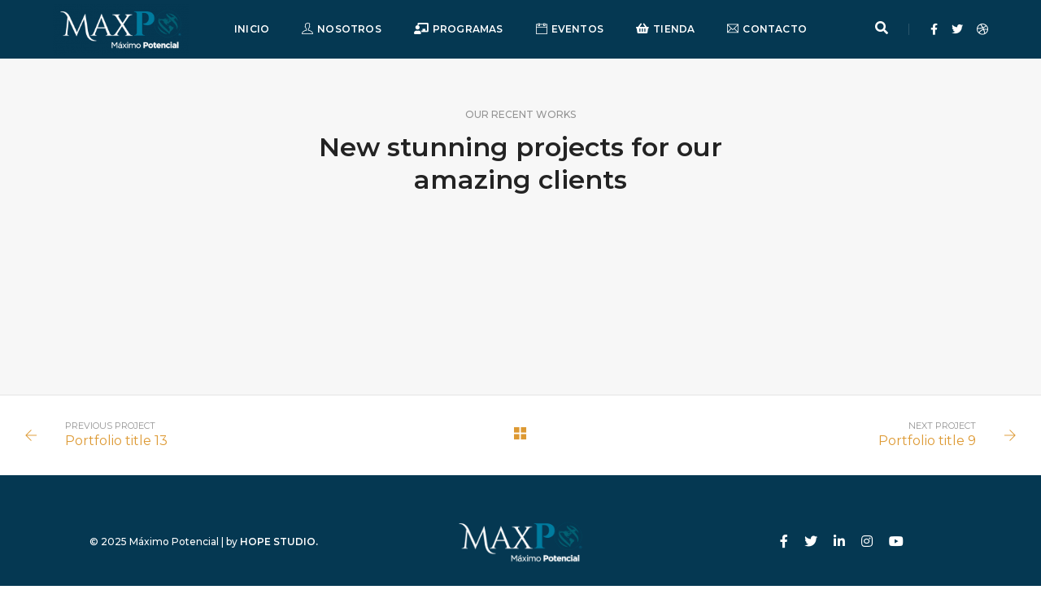

--- FILE ---
content_type: text/html; charset=UTF-8
request_url: https://maximopotencial.org/portfolio/portfolio-title-11/
body_size: 19835
content:
<!DOCTYPE html>
<html lang="es" prefix="og: https://ogp.me/ns#" class="no-js">
<head>
    <!-- keywords -->
	<meta charset="UTF-8">	
    <link rel="profile" href="http://gmpg.org/xfn/11">
	    <!-- viewport -->
	<meta name="viewport" content="width=device-width,initial-scale=1.0" />
	<meta name="theme-color" content="#066ea3"><meta name="msapplication-navbutton-color" content="#066ea3">
<!-- Search Engine Optimization by Rank Math - https://rankmath.com/ -->
<title>Portfolio title 11 - Máximo Potencial</title>
<meta name="robots" content="follow, index, max-snippet:-1, max-video-preview:-1, max-image-preview:large"/>
<link rel="canonical" href="https://maximopotencial.org/portfolio/portfolio-title-11/" />
<meta property="og:locale" content="es_MX" />
<meta property="og:type" content="article" />
<meta property="og:title" content="Portfolio title 11 - Máximo Potencial" />
<meta property="og:url" content="https://maximopotencial.org/portfolio/portfolio-title-11/" />
<meta property="og:site_name" content="Máximo Potencial" />
<meta property="og:image" content="https://maximopotencial.org/wp-content/uploads/2024/04/maximo-potencial.jpg" />
<meta property="og:image:secure_url" content="https://maximopotencial.org/wp-content/uploads/2024/04/maximo-potencial.jpg" />
<meta property="og:image:width" content="1920" />
<meta property="og:image:height" content="1080" />
<meta property="og:image:alt" content="Liderazgo personal, relacional y profesional" />
<meta property="og:image:type" content="image/jpeg" />
<meta name="twitter:card" content="summary_large_image" />
<meta name="twitter:title" content="Portfolio title 11 - Máximo Potencial" />
<meta name="twitter:image" content="https://maximopotencial.org/wp-content/uploads/2024/04/maximo-potencial.jpg" />
<!-- /Rank Math WordPress SEO plugin -->

<link rel='dns-prefetch' href='//challenges.cloudflare.com' />
<link rel='dns-prefetch' href='//cdn.elementor.com' />
<link rel='dns-prefetch' href='//fonts.googleapis.com' />
<link rel="alternate" type="application/rss+xml" title="Máximo Potencial &raquo; Feed" href="https://maximopotencial.org/feed/" />
<link rel="alternate" type="application/rss+xml" title="Máximo Potencial &raquo; RSS de los comentarios" href="https://maximopotencial.org/comments/feed/" />
<link rel="alternate" type="application/rss+xml" title="Máximo Potencial &raquo; Portfolio title 11 RSS de los comentarios" href="https://maximopotencial.org/portfolio/portfolio-title-11/feed/" />
<link rel="alternate" title="oEmbed (JSON)" type="application/json+oembed" href="https://maximopotencial.org/wp-json/oembed/1.0/embed?url=https%3A%2F%2Fmaximopotencial.org%2Fportfolio%2Fportfolio-title-11%2F" />
<link rel="alternate" title="oEmbed (XML)" type="text/xml+oembed" href="https://maximopotencial.org/wp-json/oembed/1.0/embed?url=https%3A%2F%2Fmaximopotencial.org%2Fportfolio%2Fportfolio-title-11%2F&#038;format=xml" />
<style id='wp-img-auto-sizes-contain-inline-css' type='text/css'>
img:is([sizes=auto i],[sizes^="auto," i]){contain-intrinsic-size:3000px 1500px}
/*# sourceURL=wp-img-auto-sizes-contain-inline-css */
</style>
<link rel='stylesheet' id='wpacu-combined-css-head-1' href='https://maximopotencial.org/wp-content/cache/asset-cleanup/css/head-e51d493e4d1eac161a08207f037d7bca538ab185.css' type='text/css' media='all' />
<style  type='text/css'  data-wpacu-inline-css-file='1'>
/*!/wp-content/plugins/wp-event-manager/assets/js/jquery-ui-daterangepicker/jquery.comiseo.daterangepicker.css*//*!
 * Copyright (c) 2014 Tamble, Inc.
 * Licensed under MIT (https://github.com/tamble/jquery-ui-daterangepicker/raw/master/LICENSE.txt)
 */
 .comiseo-daterangepicker-triggerbutton.ui-button{text-align:left;min-width:18em}.comiseo-daterangepicker{position:absolute;padding:5px}.comiseo-daterangepicker-mask{margin:0;padding:0;position:fixed;left:0;top:0;height:100%;width:100%;background-color:#fff;opacity:0;filter:alpha(opacity=0)}.comiseo-daterangepicker-presets,.comiseo-daterangepicker-calendar{display:table-cell;vertical-align:top;height:230px}.comiseo-daterangepicker-right .comiseo-daterangepicker-presets{padding:2px 7px 7px 2px}.comiseo-daterangepicker-left .comiseo-daterangepicker-presets{padding:2px 2px 7px 7px}.ui-menu{white-space:nowrap}.comiseo-daterangepicker .ui-widget-content,.comiseo-daterangepicker .ui-datepicker .ui-state-highlight{border-width:0}.comiseo-daterangepicker>.comiseo-daterangepicker-main.ui-widget-content{border-bottom-width:1px}.comiseo-daterangepicker .ui-datepicker .ui-datepicker-today .ui-state-highlight{border-width:1px}.comiseo-daterangepicker-right .comiseo-daterangepicker-calendar{border-left-width:1px;padding-left:5px}.comiseo-daterangepicker-left .comiseo-daterangepicker-calendar{border-right-width:1px;padding-right:5px}.comiseo-daterangepicker-right .comiseo-daterangepicker-buttonpanel{float:left}.comiseo-daterangepicker-left .comiseo-daterangepicker-buttonpanel{float:right}.comiseo-daterangepicker-buttonpanel>button{margin-top:6px}.comiseo-daterangepicker-right .comiseo-daterangepicker-buttonpanel>button{margin-right:6px}.comiseo-daterangepicker-left .comiseo-daterangepicker-buttonpanel>button{margin-left:6px}.comiseo-daterangepicker-calendar .ui-state-highlight a.ui-state-default{background:#b0c4de;color:#fff}
</style>
<style  type='text/css'  data-wpacu-inline-css-file='1'>
/*!/wp-content/plugins/wp-event-manager/assets/js/jquery-ui-daterangepicker/styles.css*/.ui-widget,.ui-widget *,.ui-widget *:before,.ui-widget *:after{-webkit-box-sizing:content-box;-moz-box-sizing:content-box;box-sizing:content-box}.list-inline iframe{vertical-align:middle}.btn,.list-inline iframe{margin:5px 0}.ui-widget{font-size:14px}button.ui-button{font-size:17px;padding:5px 5px 5px 5px;background:#fff;border:2px solid #ccc;border-radius:5px;color:#555}body button.ui-button:hover,body button.ui-button:active,body button.ui-button:focus{background:#fff;border-radius:5px;color:#555;cursor:pointer}.comiseo-daterangepicker-calendar .ui-state-highlight a.ui-state-default{background:#e5f4ff;color:#000}.comiseo-daterangepicker-calendar{line-height:22px}.comiseo-daterangepicker .ui-state-highlight,.comiseo-daterangepicker .ui-widget-content .ui-state-highlight,.comiseo-daterangepicker .ui-widget-header .ui-state-highlight{background:#fff0;border-color:#fff0}.comiseo-daterangepicker .ui-widget-content .ui-state-default,.comiseo-daterangepicker .ui-widget-content .ui-widget-header{background:var(--wpem-gray-bg-color);border:0;text-align:center}.comiseo-daterangepicker .ui-state-default:hover{background:var(--wpem-gray-border-color)}.comiseo-daterangepicker{box-shadow:0 10px 20px rgb(0 0 0 / 10%)}.comiseo-daterangepicker-presets .ui-menu{padding:0;margin:0;list-style:none}.comiseo-daterangepicker-presets .ui-widget-content .ui-state-active{border:0;font-weight:inherit;background-color:var(--wpem-primary-color)}.comiseo-daterangepicker-presets .ui-menu-item-wrapper{padding:5px;cursor:pointer;line-height:normal}.ui-datepicker-multi .ui-datepicker-group table{border:0}.comiseo-daterangepicker-buttonpanel button{border:1px solid #c5c5c5;padding:5px 10px}.comiseo-daterangepicker-triggerbutton .ui-button-icon{position:absolute;right:.5em;top:50%;margin-top:-8px}.ui-datepicker .ui-datepicker-prev,.ui-datepicker .ui-datepicker-next{border:1px solid #fff0;cursor:pointer}.ui-datepicker .ui-datepicker-prev:hover{left:2px;top:2px;border-color:#ccc}.ui-datepicker .ui-datepicker-next:hover{right:2px;top:2px;border-color:#ccc}.comiseo-daterangepicker .ui-datepicker .ui-datepicker-today .ui-state-highlight{background:var(--wpem-primary-color);color:#fff}@media only screen and (max-device-width:767px){.comiseo-daterangepicker-calendar{overflow:auto;max-width:260px}.comiseo-daterangepicker-presets{display:block;height:auto}}
</style>



<link rel='stylesheet' id='pofo-google-font-css' href='//fonts.googleapis.com/css?family=Montserrat%3A100%2C200%2C300%2C400%2C500%2C600%2C700%2C800%2C900%7CMontserrat%3A100%2C200%2C300%2C400%2C500%2C600%2C700%2C800%2C900&#038;subset=cyrillic%2Ccyrillic-ext%2Cgreek%2Cgreek-ext%2Clatin-ext%2Cvietnamese&#038;display=swap' type='text/css' media='all' />






<style  type='text/css'  data-wpacu-inline-css-file='1'>
/*!
 * Justified Gallery - v3.6.3
 * http://miromannino.github.io/Justified-Gallery/
 * Copyright (c) 2016 Miro Mannino
 * Licensed under the MIT license.
 */
.justified-gallery{width:100%;position:relative;overflow:hidden}.justified-gallery>a,.justified-gallery>div{position:absolute;display:inline-block;overflow:hidden;filter:"alpha(opacity=10)";opacity:.1}.justified-gallery>a>img,.justified-gallery>div>img,.justified-gallery>a>a>img,.justified-gallery>div>a>img{position:absolute;top:50%;left:50%;margin:0;padding:0;border:0;filter:"alpha(opacity=0)";opacity:0}.justified-gallery>a>.caption,.justified-gallery>div>.caption{display:none;position:absolute;bottom:0;padding:5px;background-color:#000;left:0;right:0;margin:0;color:#fff;font-size:12px;font-weight:300;font-family:sans-serif}.justified-gallery>a>.caption.caption-visible,.justified-gallery>div>.caption.caption-visible{display:initial;filter:"alpha(opacity=70)";opacity:.7;-webkit-transition:opacity 500ms ease-in;-moz-transition:opacity 500ms ease-in;-o-transition:opacity 500ms ease-in;transition:opacity 500ms ease-in}.justified-gallery>.entry-visible{filter:"alpha(opacity=100)";opacity:1;background:0 0}.justified-gallery>.entry-visible>img,.justified-gallery>.entry-visible>a>img{filter:"alpha(opacity=100)";opacity:1;-webkit-transition:opacity 500ms ease-in;-moz-transition:opacity 500ms ease-in;-o-transition:opacity 500ms ease-in;transition:opacity 500ms ease-in}.justified-gallery>.jg-filtered{display:none}.justified-gallery>.spinner{position:absolute;bottom:0;margin-left:-24px;padding:10px 0;left:50%;filter:"alpha(opacity=100)";opacity:1;overflow:initial}.justified-gallery>.spinner>span{display:inline-block;filter:"alpha(opacity=0)";opacity:0;width:8px;height:8px;margin:0 4px;background-color:#000;border-radius:6px}
</style>




<style id='wp-emoji-styles-inline-css' type='text/css'>

	img.wp-smiley, img.emoji {
		display: inline !important;
		border: none !important;
		box-shadow: none !important;
		height: 1em !important;
		width: 1em !important;
		margin: 0 0.07em !important;
		vertical-align: -0.1em !important;
		background: none !important;
		padding: 0 !important;
	}
/*# sourceURL=wp-emoji-styles-inline-css */
</style>

<style id='wp-block-library-theme-inline-css' type='text/css'>
.wp-block-audio :where(figcaption){color:#555;font-size:13px;text-align:center}.is-dark-theme .wp-block-audio :where(figcaption){color:#ffffffa6}.wp-block-audio{margin:0 0 1em}.wp-block-code{border:1px solid #ccc;border-radius:4px;font-family:Menlo,Consolas,monaco,monospace;padding:.8em 1em}.wp-block-embed :where(figcaption){color:#555;font-size:13px;text-align:center}.is-dark-theme .wp-block-embed :where(figcaption){color:#ffffffa6}.wp-block-embed{margin:0 0 1em}.blocks-gallery-caption{color:#555;font-size:13px;text-align:center}.is-dark-theme .blocks-gallery-caption{color:#ffffffa6}:root :where(.wp-block-image figcaption){color:#555;font-size:13px;text-align:center}.is-dark-theme :root :where(.wp-block-image figcaption){color:#ffffffa6}.wp-block-image{margin:0 0 1em}.wp-block-pullquote{border-bottom:4px solid;border-top:4px solid;color:currentColor;margin-bottom:1.75em}.wp-block-pullquote :where(cite),.wp-block-pullquote :where(footer),.wp-block-pullquote__citation{color:currentColor;font-size:.8125em;font-style:normal;text-transform:uppercase}.wp-block-quote{border-left:.25em solid;margin:0 0 1.75em;padding-left:1em}.wp-block-quote cite,.wp-block-quote footer{color:currentColor;font-size:.8125em;font-style:normal;position:relative}.wp-block-quote:where(.has-text-align-right){border-left:none;border-right:.25em solid;padding-left:0;padding-right:1em}.wp-block-quote:where(.has-text-align-center){border:none;padding-left:0}.wp-block-quote.is-large,.wp-block-quote.is-style-large,.wp-block-quote:where(.is-style-plain){border:none}.wp-block-search .wp-block-search__label{font-weight:700}.wp-block-search__button{border:1px solid #ccc;padding:.375em .625em}:where(.wp-block-group.has-background){padding:1.25em 2.375em}.wp-block-separator.has-css-opacity{opacity:.4}.wp-block-separator{border:none;border-bottom:2px solid;margin-left:auto;margin-right:auto}.wp-block-separator.has-alpha-channel-opacity{opacity:1}.wp-block-separator:not(.is-style-wide):not(.is-style-dots){width:100px}.wp-block-separator.has-background:not(.is-style-dots){border-bottom:none;height:1px}.wp-block-separator.has-background:not(.is-style-wide):not(.is-style-dots){height:2px}.wp-block-table{margin:0 0 1em}.wp-block-table td,.wp-block-table th{word-break:normal}.wp-block-table :where(figcaption){color:#555;font-size:13px;text-align:center}.is-dark-theme .wp-block-table :where(figcaption){color:#ffffffa6}.wp-block-video :where(figcaption){color:#555;font-size:13px;text-align:center}.is-dark-theme .wp-block-video :where(figcaption){color:#ffffffa6}.wp-block-video{margin:0 0 1em}:root :where(.wp-block-template-part.has-background){margin-bottom:0;margin-top:0;padding:1.25em 2.375em}
/*# sourceURL=/wp-includes/css/dist/block-library/theme.min.css */
</style>
<style id='classic-theme-styles-inline-css' type='text/css'>
/*! This file is auto-generated */
.wp-block-button__link{color:#fff;background-color:#32373c;border-radius:9999px;box-shadow:none;text-decoration:none;padding:calc(.667em + 2px) calc(1.333em + 2px);font-size:1.125em}.wp-block-file__button{background:#32373c;color:#fff;text-decoration:none}
/*# sourceURL=/wp-includes/css/classic-themes.min.css */
</style>
<style id='joinchat-button-style-inline-css' type='text/css'>
.wp-block-joinchat-button{border:none!important;text-align:center}.wp-block-joinchat-button figure{display:table;margin:0 auto;padding:0}.wp-block-joinchat-button figcaption{font:normal normal 400 .6em/2em var(--wp--preset--font-family--system-font,sans-serif);margin:0;padding:0}.wp-block-joinchat-button .joinchat-button__qr{background-color:#fff;border:6px solid #25d366;border-radius:30px;box-sizing:content-box;display:block;height:200px;margin:auto;overflow:hidden;padding:10px;width:200px}.wp-block-joinchat-button .joinchat-button__qr canvas,.wp-block-joinchat-button .joinchat-button__qr img{display:block;margin:auto}.wp-block-joinchat-button .joinchat-button__link{align-items:center;background-color:#25d366;border:6px solid #25d366;border-radius:30px;display:inline-flex;flex-flow:row nowrap;justify-content:center;line-height:1.25em;margin:0 auto;text-decoration:none}.wp-block-joinchat-button .joinchat-button__link:before{background:transparent var(--joinchat-ico) no-repeat center;background-size:100%;content:"";display:block;height:1.5em;margin:-.75em .75em -.75em 0;width:1.5em}.wp-block-joinchat-button figure+.joinchat-button__link{margin-top:10px}@media (orientation:landscape)and (min-height:481px),(orientation:portrait)and (min-width:481px){.wp-block-joinchat-button.joinchat-button--qr-only figure+.joinchat-button__link{display:none}}@media (max-width:480px),(orientation:landscape)and (max-height:480px){.wp-block-joinchat-button figure{display:none}}

/*# sourceURL=https://maximopotencial.org/wp-content/plugins/creame-whatsapp-me/gutenberg/build/style-index.css */
</style>
<style id='global-styles-inline-css' type='text/css'>
:root{--wp--preset--aspect-ratio--square: 1;--wp--preset--aspect-ratio--4-3: 4/3;--wp--preset--aspect-ratio--3-4: 3/4;--wp--preset--aspect-ratio--3-2: 3/2;--wp--preset--aspect-ratio--2-3: 2/3;--wp--preset--aspect-ratio--16-9: 16/9;--wp--preset--aspect-ratio--9-16: 9/16;--wp--preset--color--black: #000000;--wp--preset--color--cyan-bluish-gray: #abb8c3;--wp--preset--color--white: #ffffff;--wp--preset--color--pale-pink: #f78da7;--wp--preset--color--vivid-red: #cf2e2e;--wp--preset--color--luminous-vivid-orange: #ff6900;--wp--preset--color--luminous-vivid-amber: #fcb900;--wp--preset--color--light-green-cyan: #7bdcb5;--wp--preset--color--vivid-green-cyan: #00d084;--wp--preset--color--pale-cyan-blue: #8ed1fc;--wp--preset--color--vivid-cyan-blue: #0693e3;--wp--preset--color--vivid-purple: #9b51e0;--wp--preset--color--primary: #6f6f6f;--wp--preset--color--secondary: #ff214f;--wp--preset--color--dark-gray: #232323;--wp--preset--color--light-gray: #f1f1f1;--wp--preset--gradient--vivid-cyan-blue-to-vivid-purple: linear-gradient(135deg,rgb(6,147,227) 0%,rgb(155,81,224) 100%);--wp--preset--gradient--light-green-cyan-to-vivid-green-cyan: linear-gradient(135deg,rgb(122,220,180) 0%,rgb(0,208,130) 100%);--wp--preset--gradient--luminous-vivid-amber-to-luminous-vivid-orange: linear-gradient(135deg,rgb(252,185,0) 0%,rgb(255,105,0) 100%);--wp--preset--gradient--luminous-vivid-orange-to-vivid-red: linear-gradient(135deg,rgb(255,105,0) 0%,rgb(207,46,46) 100%);--wp--preset--gradient--very-light-gray-to-cyan-bluish-gray: linear-gradient(135deg,rgb(238,238,238) 0%,rgb(169,184,195) 100%);--wp--preset--gradient--cool-to-warm-spectrum: linear-gradient(135deg,rgb(74,234,220) 0%,rgb(151,120,209) 20%,rgb(207,42,186) 40%,rgb(238,44,130) 60%,rgb(251,105,98) 80%,rgb(254,248,76) 100%);--wp--preset--gradient--blush-light-purple: linear-gradient(135deg,rgb(255,206,236) 0%,rgb(152,150,240) 100%);--wp--preset--gradient--blush-bordeaux: linear-gradient(135deg,rgb(254,205,165) 0%,rgb(254,45,45) 50%,rgb(107,0,62) 100%);--wp--preset--gradient--luminous-dusk: linear-gradient(135deg,rgb(255,203,112) 0%,rgb(199,81,192) 50%,rgb(65,88,208) 100%);--wp--preset--gradient--pale-ocean: linear-gradient(135deg,rgb(255,245,203) 0%,rgb(182,227,212) 50%,rgb(51,167,181) 100%);--wp--preset--gradient--electric-grass: linear-gradient(135deg,rgb(202,248,128) 0%,rgb(113,206,126) 100%);--wp--preset--gradient--midnight: linear-gradient(135deg,rgb(2,3,129) 0%,rgb(40,116,252) 100%);--wp--preset--font-size--small: 12px;--wp--preset--font-size--medium: 20px;--wp--preset--font-size--large: 18px;--wp--preset--font-size--x-large: 42px;--wp--preset--font-size--normal: 16px;--wp--preset--font-size--huge: 20px;--wp--preset--spacing--20: 0.44rem;--wp--preset--spacing--30: 0.67rem;--wp--preset--spacing--40: 1rem;--wp--preset--spacing--50: 1.5rem;--wp--preset--spacing--60: 2.25rem;--wp--preset--spacing--70: 3.38rem;--wp--preset--spacing--80: 5.06rem;--wp--preset--shadow--natural: 6px 6px 9px rgba(0, 0, 0, 0.2);--wp--preset--shadow--deep: 12px 12px 50px rgba(0, 0, 0, 0.4);--wp--preset--shadow--sharp: 6px 6px 0px rgba(0, 0, 0, 0.2);--wp--preset--shadow--outlined: 6px 6px 0px -3px rgb(255, 255, 255), 6px 6px rgb(0, 0, 0);--wp--preset--shadow--crisp: 6px 6px 0px rgb(0, 0, 0);}:where(.is-layout-flex){gap: 0.5em;}:where(.is-layout-grid){gap: 0.5em;}body .is-layout-flex{display: flex;}.is-layout-flex{flex-wrap: wrap;align-items: center;}.is-layout-flex > :is(*, div){margin: 0;}body .is-layout-grid{display: grid;}.is-layout-grid > :is(*, div){margin: 0;}:where(.wp-block-columns.is-layout-flex){gap: 2em;}:where(.wp-block-columns.is-layout-grid){gap: 2em;}:where(.wp-block-post-template.is-layout-flex){gap: 1.25em;}:where(.wp-block-post-template.is-layout-grid){gap: 1.25em;}.has-black-color{color: var(--wp--preset--color--black) !important;}.has-cyan-bluish-gray-color{color: var(--wp--preset--color--cyan-bluish-gray) !important;}.has-white-color{color: var(--wp--preset--color--white) !important;}.has-pale-pink-color{color: var(--wp--preset--color--pale-pink) !important;}.has-vivid-red-color{color: var(--wp--preset--color--vivid-red) !important;}.has-luminous-vivid-orange-color{color: var(--wp--preset--color--luminous-vivid-orange) !important;}.has-luminous-vivid-amber-color{color: var(--wp--preset--color--luminous-vivid-amber) !important;}.has-light-green-cyan-color{color: var(--wp--preset--color--light-green-cyan) !important;}.has-vivid-green-cyan-color{color: var(--wp--preset--color--vivid-green-cyan) !important;}.has-pale-cyan-blue-color{color: var(--wp--preset--color--pale-cyan-blue) !important;}.has-vivid-cyan-blue-color{color: var(--wp--preset--color--vivid-cyan-blue) !important;}.has-vivid-purple-color{color: var(--wp--preset--color--vivid-purple) !important;}.has-black-background-color{background-color: var(--wp--preset--color--black) !important;}.has-cyan-bluish-gray-background-color{background-color: var(--wp--preset--color--cyan-bluish-gray) !important;}.has-white-background-color{background-color: var(--wp--preset--color--white) !important;}.has-pale-pink-background-color{background-color: var(--wp--preset--color--pale-pink) !important;}.has-vivid-red-background-color{background-color: var(--wp--preset--color--vivid-red) !important;}.has-luminous-vivid-orange-background-color{background-color: var(--wp--preset--color--luminous-vivid-orange) !important;}.has-luminous-vivid-amber-background-color{background-color: var(--wp--preset--color--luminous-vivid-amber) !important;}.has-light-green-cyan-background-color{background-color: var(--wp--preset--color--light-green-cyan) !important;}.has-vivid-green-cyan-background-color{background-color: var(--wp--preset--color--vivid-green-cyan) !important;}.has-pale-cyan-blue-background-color{background-color: var(--wp--preset--color--pale-cyan-blue) !important;}.has-vivid-cyan-blue-background-color{background-color: var(--wp--preset--color--vivid-cyan-blue) !important;}.has-vivid-purple-background-color{background-color: var(--wp--preset--color--vivid-purple) !important;}.has-black-border-color{border-color: var(--wp--preset--color--black) !important;}.has-cyan-bluish-gray-border-color{border-color: var(--wp--preset--color--cyan-bluish-gray) !important;}.has-white-border-color{border-color: var(--wp--preset--color--white) !important;}.has-pale-pink-border-color{border-color: var(--wp--preset--color--pale-pink) !important;}.has-vivid-red-border-color{border-color: var(--wp--preset--color--vivid-red) !important;}.has-luminous-vivid-orange-border-color{border-color: var(--wp--preset--color--luminous-vivid-orange) !important;}.has-luminous-vivid-amber-border-color{border-color: var(--wp--preset--color--luminous-vivid-amber) !important;}.has-light-green-cyan-border-color{border-color: var(--wp--preset--color--light-green-cyan) !important;}.has-vivid-green-cyan-border-color{border-color: var(--wp--preset--color--vivid-green-cyan) !important;}.has-pale-cyan-blue-border-color{border-color: var(--wp--preset--color--pale-cyan-blue) !important;}.has-vivid-cyan-blue-border-color{border-color: var(--wp--preset--color--vivid-cyan-blue) !important;}.has-vivid-purple-border-color{border-color: var(--wp--preset--color--vivid-purple) !important;}.has-vivid-cyan-blue-to-vivid-purple-gradient-background{background: var(--wp--preset--gradient--vivid-cyan-blue-to-vivid-purple) !important;}.has-light-green-cyan-to-vivid-green-cyan-gradient-background{background: var(--wp--preset--gradient--light-green-cyan-to-vivid-green-cyan) !important;}.has-luminous-vivid-amber-to-luminous-vivid-orange-gradient-background{background: var(--wp--preset--gradient--luminous-vivid-amber-to-luminous-vivid-orange) !important;}.has-luminous-vivid-orange-to-vivid-red-gradient-background{background: var(--wp--preset--gradient--luminous-vivid-orange-to-vivid-red) !important;}.has-very-light-gray-to-cyan-bluish-gray-gradient-background{background: var(--wp--preset--gradient--very-light-gray-to-cyan-bluish-gray) !important;}.has-cool-to-warm-spectrum-gradient-background{background: var(--wp--preset--gradient--cool-to-warm-spectrum) !important;}.has-blush-light-purple-gradient-background{background: var(--wp--preset--gradient--blush-light-purple) !important;}.has-blush-bordeaux-gradient-background{background: var(--wp--preset--gradient--blush-bordeaux) !important;}.has-luminous-dusk-gradient-background{background: var(--wp--preset--gradient--luminous-dusk) !important;}.has-pale-ocean-gradient-background{background: var(--wp--preset--gradient--pale-ocean) !important;}.has-electric-grass-gradient-background{background: var(--wp--preset--gradient--electric-grass) !important;}.has-midnight-gradient-background{background: var(--wp--preset--gradient--midnight) !important;}.has-small-font-size{font-size: var(--wp--preset--font-size--small) !important;}.has-medium-font-size{font-size: var(--wp--preset--font-size--medium) !important;}.has-large-font-size{font-size: var(--wp--preset--font-size--large) !important;}.has-x-large-font-size{font-size: var(--wp--preset--font-size--x-large) !important;}
:where(.wp-block-post-template.is-layout-flex){gap: 1.25em;}:where(.wp-block-post-template.is-layout-grid){gap: 1.25em;}
:where(.wp-block-term-template.is-layout-flex){gap: 1.25em;}:where(.wp-block-term-template.is-layout-grid){gap: 1.25em;}
:where(.wp-block-columns.is-layout-flex){gap: 2em;}:where(.wp-block-columns.is-layout-grid){gap: 2em;}
:root :where(.wp-block-pullquote){font-size: 1.5em;line-height: 1.6;}
/*# sourceURL=global-styles-inline-css */
</style>
<style  type='text/css'  data-wpacu-inline-css-file='1'>
/*!/wp-content/plugins/contact-form-7/includes/css/styles.css*/.wpcf7 .screen-reader-response{position:absolute;overflow:hidden;clip:rect(1px,1px,1px,1px);clip-path:inset(50%);height:1px;width:1px;margin:-1px;padding:0;border:0;word-wrap:normal!important}.wpcf7 .hidden-fields-container{display:none}.wpcf7 form .wpcf7-response-output{margin:2em .5em 1em;padding:.2em 1em;border:2px solid #00a0d2}.wpcf7 form.init .wpcf7-response-output,.wpcf7 form.resetting .wpcf7-response-output,.wpcf7 form.submitting .wpcf7-response-output{display:none}.wpcf7 form.sent .wpcf7-response-output{border-color:#46b450}.wpcf7 form.failed .wpcf7-response-output,.wpcf7 form.aborted .wpcf7-response-output{border-color:#dc3232}.wpcf7 form.spam .wpcf7-response-output{border-color:#f56e28}.wpcf7 form.invalid .wpcf7-response-output,.wpcf7 form.unaccepted .wpcf7-response-output,.wpcf7 form.payment-required .wpcf7-response-output{border-color:#ffb900}.wpcf7-form-control-wrap{position:relative}.wpcf7-not-valid-tip{color:#dc3232;font-size:1em;font-weight:400;display:block}.use-floating-validation-tip .wpcf7-not-valid-tip{position:relative;top:-2ex;left:1em;z-index:100;border:1px solid #dc3232;background:#fff;padding:.2em .8em;width:24em}.wpcf7-list-item{display:inline-block;margin:0 0 0 1em}.wpcf7-list-item-label::before,.wpcf7-list-item-label::after{content:" "}.wpcf7-spinner{visibility:hidden;display:inline-block;background-color:#23282d;opacity:.75;width:24px;height:24px;border:none;border-radius:100%;padding:0;margin:0 24px;position:relative}form.submitting .wpcf7-spinner{visibility:visible}.wpcf7-spinner::before{content:'';position:absolute;background-color:#fbfbfc;top:4px;left:4px;width:6px;height:6px;border:none;border-radius:100%;transform-origin:8px 8px;animation-name:spin;animation-duration:1000ms;animation-timing-function:linear;animation-iteration-count:infinite}@media (prefers-reduced-motion:reduce){.wpcf7-spinner::before{animation-name:blink;animation-duration:2000ms}}@keyframes spin{from{transform:rotate(0deg)}to{transform:rotate(360deg)}}@keyframes blink{from{opacity:0}50%{opacity:1}to{opacity:0}}.wpcf7 [inert]{opacity:.5}.wpcf7 input[type="file"]{cursor:pointer}.wpcf7 input[type="file"]:disabled{cursor:default}.wpcf7 .wpcf7-submit:disabled{cursor:not-allowed}.wpcf7 input[type="url"],.wpcf7 input[type="email"],.wpcf7 input[type="tel"]{direction:ltr}.wpcf7-reflection>output{display:list-item;list-style:none}.wpcf7-reflection>output[hidden]{display:none}
</style>

<link rel='stylesheet' id='woocommerce-smallscreen-css' href='https://maximopotencial.org/wp-content/plugins/woocommerce/assets/css/woocommerce-smallscreen.css?ver=10.4.3' type='text/css' media='only screen and (max-width: 768px)' />

<style id='woocommerce-inline-inline-css' type='text/css'>
.woocommerce form .form-row .required { visibility: visible; }
/*# sourceURL=woocommerce-inline-inline-css */
</style>
<style  type='text/css'  data-wpacu-inline-css-file='1'>
.ui-timepicker-wrapper{overflow-y:auto;max-height:150px;width:6.5em;background:#fff;border:1px solid #ddd;-webkit-box-shadow:0 5px 10px rgba(0,0,0,.2);-moz-box-shadow:0 5px 10px rgba(0,0,0,.2);box-shadow:0 5px 10px rgba(0,0,0,.2);outline:0;z-index:10052;margin:0}.ui-timepicker-wrapper.ui-timepicker-with-duration{width:13em}.ui-timepicker-wrapper.ui-timepicker-with-duration.ui-timepicker-step-30,.ui-timepicker-wrapper.ui-timepicker-with-duration.ui-timepicker-step-60{width:11em}.ui-timepicker-list{margin:0;padding:0;list-style:none}.ui-timepicker-duration{margin-left:5px;color:#888}.ui-timepicker-list:hover .ui-timepicker-duration{color:#888}.ui-timepicker-list li{padding:3px 0 3px 5px;cursor:pointer;white-space:nowrap;color:#000;list-style:none;margin:0}.ui-timepicker-list:hover .ui-timepicker-selected{background:#fff;color:#000}li.ui-timepicker-selected,.ui-timepicker-list li:hover,.ui-timepicker-list .ui-timepicker-selected:hover{background:#1980EC;color:#fff}li.ui-timepicker-selected .ui-timepicker-duration,.ui-timepicker-list li:hover .ui-timepicker-duration{color:#ccc}.ui-timepicker-list li.ui-timepicker-disabled,.ui-timepicker-list li.ui-timepicker-disabled:hover,.ui-timepicker-list li.ui-timepicker-selected.ui-timepicker-disabled{color:#888;cursor:default}.ui-timepicker-list li.ui-timepicker-disabled:hover,.ui-timepicker-list li.ui-timepicker-selected.ui-timepicker-disabled{background:#f2f2f2}
</style>
<style  type='text/css'  data-wpacu-inline-css-file='1'>
.popup-template .modal{opacity:0;transition:all .25s ease}.popup-template .modal.is-open{opacity:1;transition:all .25s ease}

</style>

<style  type='text/css'  data-wpacu-inline-css-file='1'>
/*!/wp-content/plugins/pojo-accessibility/assets/build/skip-link.css*/.ea11y-skip-to-content-link{clip:rect(1px,1px,1px,1px);align-items:center;background-color:#fff;border:1px solid #2563eb;border-radius:12px;clip-path:inset(50%);color:#0c0d0e;display:flex;gap:8px;height:1px;margin:-1px;overflow:hidden;padding:0;pointer-events:none;position:fixed;text-decoration:none;width:1px;word-wrap:normal!important}.ea11y-skip-to-content-link:focus{clip:auto!important;clip-path:none;height:auto;left:30px;padding:16px 24px;pointer-events:auto;top:30px;width:auto;z-index:100000}.ea11y-skip-to-content-link:focus+.ea11y-skip-to-content-backdrop{background-color:rgb(0 0 0 / .5);bottom:0;left:0;position:fixed;right:0;top:0;z-index:9999}
</style>





<script type="text/javascript" id="wc-add-to-cart-js-extra">
/* <![CDATA[ */
var wc_add_to_cart_params = {"ajax_url":"/wp-admin/admin-ajax.php","wc_ajax_url":"/?wc-ajax=%%endpoint%%","i18n_view_cart":"Ver carrito","cart_url":"https://maximopotencial.org/carrito/","is_cart":"","cart_redirect_after_add":"yes"};
//# sourceURL=wc-add-to-cart-js-extra
/* ]]> */
</script>
<script type="text/javascript" id="woocommerce-js-extra">
/* <![CDATA[ */
var woocommerce_params = {"ajax_url":"/wp-admin/admin-ajax.php","wc_ajax_url":"/?wc-ajax=%%endpoint%%","i18n_password_show":"Show password","i18n_password_hide":"Hide password"};
//# sourceURL=woocommerce-js-extra
/* ]]> */
</script>
<script defer='defer' type='text/javascript' id='wpacu-combined-js-head-group-2' src='https://maximopotencial.org/wp-content/cache/asset-cleanup/js/head-f63d72515230283ead824f9542bab15a392b9af2.js'></script><script type='text/javascript' id='wpacu-combined-js-head-group-1' src='https://maximopotencial.org/wp-content/cache/asset-cleanup/js/head-cf8ceb60c98b0b599d85b3181a40aa05ea67efc6.js'></script><link rel="https://api.w.org/" href="https://maximopotencial.org/wp-json/" /><link rel="alternate" title="JSON" type="application/json" href="https://maximopotencial.org/wp-json/wp/v2/portfolio/4942" /><link rel="EditURI" type="application/rsd+xml" title="RSD" href="https://maximopotencial.org/xmlrpc.php?rsd" />

<link rel='shortlink' href='https://maximopotencial.org/?p=4942' />
	<noscript><style>.woocommerce-product-gallery{ opacity: 1 !important; }</style></noscript>
	<meta name="generator" content="Elementor 3.33.4; features: additional_custom_breakpoints; settings: css_print_method-external, google_font-enabled, font_display-auto">
			<style>
				.e-con.e-parent:nth-of-type(n+4):not(.e-lazyloaded):not(.e-no-lazyload),
				.e-con.e-parent:nth-of-type(n+4):not(.e-lazyloaded):not(.e-no-lazyload) * {
					background-image: none !important;
				}
				@media screen and (max-height: 1024px) {
					.e-con.e-parent:nth-of-type(n+3):not(.e-lazyloaded):not(.e-no-lazyload),
					.e-con.e-parent:nth-of-type(n+3):not(.e-lazyloaded):not(.e-no-lazyload) * {
						background-image: none !important;
					}
				}
				@media screen and (max-height: 640px) {
					.e-con.e-parent:nth-of-type(n+2):not(.e-lazyloaded):not(.e-no-lazyload),
					.e-con.e-parent:nth-of-type(n+2):not(.e-lazyloaded):not(.e-no-lazyload) * {
						background-image: none !important;
					}
				}
			</style>
			<meta name="generator" content="Powered by WPBakery Page Builder - drag and drop page builder for WordPress."/>
<meta name="generator" content="Powered by Slider Revolution 6.5.24 - responsive, Mobile-Friendly Slider Plugin for WordPress with comfortable drag and drop interface." />
<link rel="icon" href="https://maximopotencial.org/wp-content/uploads/2021/02/cropped-icon-circle-800-32x32.png" sizes="32x32" />
<link rel="icon" href="https://maximopotencial.org/wp-content/uploads/2021/02/cropped-icon-circle-800-192x192.png" sizes="192x192" />
<link rel="apple-touch-icon" href="https://maximopotencial.org/wp-content/uploads/2021/02/cropped-icon-circle-800-180x180.png" />
<meta name="msapplication-TileImage" content="https://maximopotencial.org/wp-content/uploads/2021/02/cropped-icon-circle-800-270x270.png" />
<script>function setREVStartSize(e){
			//window.requestAnimationFrame(function() {
				window.RSIW = window.RSIW===undefined ? window.innerWidth : window.RSIW;
				window.RSIH = window.RSIH===undefined ? window.innerHeight : window.RSIH;
				try {
					var pw = document.getElementById(e.c).parentNode.offsetWidth,
						newh;
					pw = pw===0 || isNaN(pw) || (e.l=="fullwidth" || e.layout=="fullwidth") ? window.RSIW : pw;
					e.tabw = e.tabw===undefined ? 0 : parseInt(e.tabw);
					e.thumbw = e.thumbw===undefined ? 0 : parseInt(e.thumbw);
					e.tabh = e.tabh===undefined ? 0 : parseInt(e.tabh);
					e.thumbh = e.thumbh===undefined ? 0 : parseInt(e.thumbh);
					e.tabhide = e.tabhide===undefined ? 0 : parseInt(e.tabhide);
					e.thumbhide = e.thumbhide===undefined ? 0 : parseInt(e.thumbhide);
					e.mh = e.mh===undefined || e.mh=="" || e.mh==="auto" ? 0 : parseInt(e.mh,0);
					if(e.layout==="fullscreen" || e.l==="fullscreen")
						newh = Math.max(e.mh,window.RSIH);
					else{
						e.gw = Array.isArray(e.gw) ? e.gw : [e.gw];
						for (var i in e.rl) if (e.gw[i]===undefined || e.gw[i]===0) e.gw[i] = e.gw[i-1];
						e.gh = e.el===undefined || e.el==="" || (Array.isArray(e.el) && e.el.length==0)? e.gh : e.el;
						e.gh = Array.isArray(e.gh) ? e.gh : [e.gh];
						for (var i in e.rl) if (e.gh[i]===undefined || e.gh[i]===0) e.gh[i] = e.gh[i-1];
											
						var nl = new Array(e.rl.length),
							ix = 0,
							sl;
						e.tabw = e.tabhide>=pw ? 0 : e.tabw;
						e.thumbw = e.thumbhide>=pw ? 0 : e.thumbw;
						e.tabh = e.tabhide>=pw ? 0 : e.tabh;
						e.thumbh = e.thumbhide>=pw ? 0 : e.thumbh;
						for (var i in e.rl) nl[i] = e.rl[i]<window.RSIW ? 0 : e.rl[i];
						sl = nl[0];
						for (var i in nl) if (sl>nl[i] && nl[i]>0) { sl = nl[i]; ix=i;}
						var m = pw>(e.gw[ix]+e.tabw+e.thumbw) ? 1 : (pw-(e.tabw+e.thumbw)) / (e.gw[ix]);
						newh =  (e.gh[ix] * m) + (e.tabh + e.thumbh);
					}
					var el = document.getElementById(e.c);
					if (el!==null && el) el.style.height = newh+"px";
					el = document.getElementById(e.c+"_wrapper");
					if (el!==null && el) {
						el.style.height = newh+"px";
						el.style.display = "block";
					}
				} catch(e){
					console.log("Failure at Presize of Slider:" + e)
				}
			//});
		  };</script>
		<style type="text/css" id="wp-custom-css">
			/*
You can add your own CSS here.

Click the help icon above to learn more.
*/
.footer-logo { max-height: 64px; }

/* Estilo para el submenú de POFO */
.pofo-submenu li a {
    font-size: 18px !important;
    color: #40E0D0 !important; /* Azul turquesa */
    font-weight: bold !important;
}

/* Opcional: Cambiar color al pasar el mouse */
.pofo-submenu li a:hover {
    color: #20B2AA !important; /* Azul turquesa más oscuro */
}		</style>
		<noscript><style> .wpb_animate_when_almost_visible { opacity: 1; }</style></noscript></head>
<body class="wp-singular portfolio-template-default single single-portfolio postid-4942 single-format-link wp-theme-pofo theme-pofo woocommerce-no-js ally-default pofo wpb-js-composer js-comp-ver-6.9.0 vc_responsive elementor-default elementor-kit-22854">

    		<script>
			const onSkipLinkClick = () => {
				const htmlElement = document.querySelector('html');

				htmlElement.style['scroll-behavior'] = 'smooth';

				setTimeout( () => htmlElement.style['scroll-behavior'] = null, 1000 );
			}
			document.addEventListener("DOMContentLoaded", () => {
				if (!document.querySelector('#content')) {
					document.querySelector('.ea11y-skip-to-content-link').remove();
				}
			});
		</script>
		<nav aria-label="Skip to content navigation">
			<a class="ea11y-skip-to-content-link"
				href="#content"
				tabindex="1"
				onclick="onSkipLinkClick()"
			>
				Skip to content
				<svg width="24" height="24" viewBox="0 0 24 24" fill="none" role="presentation">
					<path d="M18 6V12C18 12.7956 17.6839 13.5587 17.1213 14.1213C16.5587 14.6839 15.7956 15 15 15H5M5 15L9 11M5 15L9 19"
								stroke="black"
								stroke-width="1.5"
								stroke-linecap="round"
								stroke-linejoin="round"
					/>
				</svg>
			</a>
			<div class="ea11y-skip-to-content-backdrop"></div>
		</nav>

		<!-- header --><header id="masthead" class="site-header header-main-wrapper no-sticky" itemscope="itemscope" itemtype="http://schema.org/WPHeader"><!-- navigation --><nav class="navbar navbar-default bootsnav pofo-standard-menu on no-full header-img nav-box-width navbar-non-sticky-top menu-center"><div class="container-fluid nav-header-container"><div class="row"><div class="col-lg-2 col-md-3 col-xs-5"><a href="https://maximopotencial.org/" title="Máximo Potencial" class="logo-light"><img class="logo" src="https://maximopotencial.org/wp-content/uploads/2024/10/02-logo-maxpo-2024-light-1-e1749494641276.png" alt="Máximo Potencial"><img class="retina-logo" src="https://maximopotencial.org/wp-content/uploads/2024/10/02-logo-maxpo-2024-light-1-e1749494641276.png" alt="Máximo Potencial"></a><a href="https://maximopotencial.org/" title="Máximo Potencial" class="logo-dark"><img class="logo" src="https://maximopotencial.org/wp-content/uploads/2024/10/02-logo-maxpo-2024-light-1-e1749494641276.png" alt="Máximo Potencial"><img class="retina-logo" src="https://maximopotencial.org/wp-content/uploads/2024/10/02-logo-maxpo-2024-light-1-e1749494641276.png" alt="Máximo Potencial"></a></div><div class="col-lg-8 col-md-6 col-xs-2 accordion-menu xs-no-padding-right"><button type="button" class="navbar-toggle responsive-navbar-toggle collapsed pull-right" data-toggle="collapse" data-target="#navbar-collapse-toggle-1"><span class="sr-only">Toggle Navigation</span><span class="icon-bar"></span><span class="icon-bar"></span><span class="icon-bar"></span></button><div class="navbar-collapse collapse" id="navbar-collapse-toggle-1" itemscope="itemscope" itemtype="http://schema.org/SiteNavigationElement"><ul id="accordion" class="nav navbar-nav alt-font text-normal navbar-center" data-in="fadeIn" data-out="fadeOut"><li id="menu-item-23634" class="menu-item menu-item-type-post_type menu-item-object-page menu-item-home menu-item-23634 simple-dropdown simple-dropdown-right"><a href="https://maximopotencial.org/" itemprop="url">Inicio</a></li>
<li id="menu-item-23631" class="menu-item menu-item-type-post_type menu-item-object-page menu-item-has-children menu-item-23631 dropdown megamenu-fw"><a href="https://maximopotencial.org/nosotros/" itemprop="url"><i class="ti-user"></i>Nosotros</a><i class="fas fa-angle-down dropdown-toggle" data-toggle="dropdown"></i><div class="menu-back-div dropdown-menu megamenu-content mega-menu collapse mega-menu-full">
<ul  class="sub-menu equalize sm-equalize-auto">
	<li id="menu-item-26269" class="menu-item menu-item-type-post_type menu-item-object-page menu-item-26269 col-lg-6 col-md-6 col-sm-12 col-xs-12"><a href="https://maximopotencial.org/nuestro-blog/" itemprop="url">Nuestro Blog</a></li>
	<li id="menu-item-23663" class="menu-item menu-item-type-post_type menu-item-object-page menu-item-23663 col-lg-6 col-md-6 col-sm-12 col-xs-12"><a href="https://maximopotencial.org/donar/" itemprop="url">Donar</a></li>
</ul>
</div></li>
<li id="menu-item-23632" class="menu-item menu-item-type-post_type menu-item-object-page menu-item-has-children menu-item-23632 dropdown megamenu-fw"><a href="https://maximopotencial.org/programas/" itemprop="url"><i class="fas fa-chalkboard-teacher"></i>Programas</a><i class="fas fa-angle-down dropdown-toggle" data-toggle="dropdown"></i><div class="menu-back-div dropdown-menu megamenu-content mega-menu collapse mega-menu-full">
<ul  class="sub-menu equalize sm-equalize-auto">
	<li id="menu-item-28238" class="menu-item menu-item-type-custom menu-item-object-custom menu-item-has-children menu-item-28238 col-lg-4 col-md-4 col-sm-12 col-xs-12"><a href="#" itemprop="url"><i class="fas fa-leaf"></i>Crecimiento</a>
	<ul  class="sub-menu">
		<li id="menu-item-28242" class="menu-item menu-item-type-custom menu-item-object-custom menu-item-28242"><a href="https://nas.io/es-mx/maxpo/events?tab=upcoming" itemprop="url">Próxima Master Class</a></li>
		<li id="menu-item-28231" class="menu-item menu-item-type-post_type menu-item-object-page menu-item-28231"><a href="https://maximopotencial.org/landing/certificacion-de-liderazgo-maxpoteam/" itemprop="url">Certificación de Liderazgo</a></li>
	</ul>
</li>
	<li id="menu-item-28239" class="menu-item menu-item-type-custom menu-item-object-custom menu-item-has-children menu-item-28239 col-lg-4 col-md-4 col-sm-12 col-xs-12"><a href="#" itemprop="url"><i class="fas fa-users"></i>Comunidad</a>
	<ul  class="sub-menu">
		<li id="menu-item-28237" class="menu-item menu-item-type-post_type menu-item-object-page menu-item-28237"><a href="https://maximopotencial.org/mujeres-de-influencia/grupos-de-maxpo-3/" itemprop="url">Grupos de Maxpo 3</a></li>
		<li id="menu-item-28241" class="menu-item menu-item-type-custom menu-item-object-custom menu-item-28241"><a href="http://nas.io/maxpo" itemprop="url">Únete a la Comunidad</a></li>
	</ul>
</li>
	<li id="menu-item-28240" class="menu-item menu-item-type-custom menu-item-object-custom menu-item-has-children menu-item-28240 col-lg-4 col-md-4 col-sm-12 col-xs-12"><a href="#" itemprop="url"><i class="fas fa-praying-hands"></i>Intercesión</a>
	<ul  class="sub-menu">
		<li id="menu-item-26039" class="menu-item menu-item-type-post_type menu-item-object-page menu-item-26039"><a href="https://maximopotencial.org/maxima-peticion/" itemprop="url">Máxima Petición</a></li>
		<li id="menu-item-28234" class="menu-item menu-item-type-post_type menu-item-object-page menu-item-28234"><a href="https://maximopotencial.org/peticion-de-oracion/" itemprop="url">Petición de Oración</a></li>
		<li id="menu-item-25531" class="menu-item menu-item-type-post_type menu-item-object-page menu-item-25531"><a href="https://maximopotencial.org/oraciones-apostolicas/" itemprop="url">Oraciones Apostólicas</a></li>
	</ul>
</li>
</ul>
</div></li>
<li id="menu-item-28230" class="menu-item menu-item-type-custom menu-item-object-custom menu-item-has-children menu-item-28230 dropdown megamenu-fw"><a href="#" itemprop="url"><i class="ti-calendar"></i>Eventos</a><i class="fas fa-angle-down dropdown-toggle" data-toggle="dropdown"></i><div class="menu-back-div dropdown-menu megamenu-content mega-menu collapse mega-menu-full">
<ul  class="sub-menu equalize sm-equalize-auto">
	<li id="menu-item-28233" class="menu-item menu-item-type-post_type menu-item-object-page menu-item-28233 col-lg-4 col-md-4 col-sm-12 col-xs-12"><a href="https://maximopotencial.org/e2/" itemprop="url">E2 Excelencia &#038; Expansión</a></li>
	<li id="menu-item-28236" class="menu-item menu-item-type-post_type menu-item-object-page menu-item-28236 col-lg-4 col-md-4 col-sm-12 col-xs-12"><a href="https://maximopotencial.org/mujeres-de-influencia/" itemprop="url">Mujeres de Influencia</a></li>
	<li id="menu-item-28232" class="menu-item menu-item-type-post_type menu-item-object-page menu-item-28232 col-lg-4 col-md-4 col-sm-12 col-xs-12"><a href="https://maximopotencial.org/seminario-de-oracion/" itemprop="url">Seminario de Oración</a></li>
</ul>
</div></li>
<li id="menu-item-25010" class="menu-item menu-item-type-post_type menu-item-object-page menu-item-25010 simple-dropdown simple-dropdown-right"><a href="https://maximopotencial.org/recursos/" itemprop="url"><i class="fas fa-shopping-basket"></i>Tienda</a></li>
<li id="menu-item-23900" class="menu-item menu-item-type-post_type menu-item-object-page menu-item-23900 megamenu-fw"><a href="https://maximopotencial.org/contacto/" itemprop="url"><i class="ti-email"></i>Contacto</a></li>
</ul></div></div><div class="col-lg-2 col-md-3 col-xs-5 sm-width-auto text-right header-right-col"><div class="header-searchbar"><a href="#search-header" class="header-search-form text-white"><i class="fas fa-search search-button"></i></a><!-- search input--><form id="search-header" method="get" action="https://maximopotencial.org/" name="search-header" class="mfp-hide search-form-result"><div class="search-form position-relative"><button type="submit" class="fas fa-search close-search search-button"></button><input name="s" id="search-form-696b47541bdd6" class="search-input" placeholder="Ingresa tu texto..." autocomplete="off" type="text"></div></form></div><div class="header-social-icon xs-display-none"><div class="widget widget_pofo_social_widget" id="pofo_social_widget-7"><div class="widget-title"></div><div class="social-icon-style-8"><ul class="extra-small-icon"><li><a class="facebook-f" href="http://facebook.com" target=""><i class="fab fa-facebook-f"></i></a></li><li><a class="twitter" href="http://twitter.com" target=""><i class="fab fa-twitter"></i></a></li><li><a class="dribbble" href="http://dribbble.com" target=""><i class="fab fa-dribbble"></i></a></li></ul></div></div></div></div></div></div></nav><!-- end navigation --></header><!-- end header --><div id="post-4942" class="pofo-single-portfolio-content-wrap post-4942 portfolio type-portfolio status-publish format-link hentry portfolio-category-branding-portfolio-fullscreen-vertical"><div class="container"><div class="row"><div class="col-md-12 col-sm-12 col-xs-12"><div class="pofo-rich-snippet display-none"><span class="entry-title">Portfolio title 11</span><span class="author vcard"><a class="url fn n" href="https://maximopotencial.org/author/maxpoteam/">Máximo Acosta</a></span><span class="published">agosto 2, 2017</span><time class="updated" datetime="2017-08-02T09:25:48-05:00">agosto 2, 2017</time></div><div class="col-md-12 col-sm-12 col-xs-12 no-padding-lr portfolio-details-text entry-content"></div></div></div></div></div><section class="wow fadeIn bg-light-gray pofo-related-single-portfolio"><div class="container"><div class="row"><div class="col-lg-6 col-md-6 col-sm-6 col-xs-12 center-col margin-eight-bottom text-center"><div class="alt-font text-medium-gray margin-10px-bottom text-small text-uppercase pofo-related-portfolio-title">Our Recent Works</div><h5 class="alt-font text-extra-dark-gray font-weight-600 pofo-related-portfolio-content">New stunning projects for our amazing clients</h5></div></div></div><div class="container-fluid padding-five-lr sm-padding-15px-lr"><div class="row no-margin"><div class="filter-content overflow-hidden"><ul class="portfolio-grid gutter-large hover-option7 work-4col"><li class="grid-sizer"></li><li class="grid-item wow fadeInUp post-4960 portfolio type-portfolio status-publish format-link hentry portfolio-category-branding-portfolio-fullscreen-vertical"><div class="pofo-rich-snippet display-none"><span class="entry-title">Portfolio title 10</span><span class="author vcard"><a class="url fn n" href="https://maximopotencial.org/author/maxpoteam/">Máximo Acosta</a></span><span class="published">agosto 2, 2017</span><time class="updated" datetime="2017-08-02T09:55:36-05:00">agosto 2, 2017</time></div><a href="https://maximopotencial.org/portfolio/portfolio-title-10/"><figure><figcaption><div class="portfolio-hover-main text-center last-paragraph-no-margin"><div class="portfolio-hover-box vertical-align-middle"><div class="portfolio-hover-content position-relative"><span class="portfolio-title text-black line-height-normal alt-font margin-5px-bottom display-block font-weight-600 text-uppercase">Portfolio title 10</span><p class="portfolio-subtitle text-medium-gray text-extra-small no-margin-bottom text-uppercase">BRANDING AND IDENTITY</p></div></div></div></figcaption></figure></a></li><li class="grid-item wow fadeInUp post-4956 portfolio type-portfolio status-publish format-link hentry portfolio-category-branding-portfolio-fullscreen-vertical"><div class="pofo-rich-snippet display-none"><span class="entry-title">Portfolio title 9</span><span class="author vcard"><a class="url fn n" href="https://maximopotencial.org/author/maxpoteam/">Máximo Acosta</a></span><span class="published">agosto 2, 2017</span><time class="updated" datetime="2017-08-02T09:53:15-05:00">agosto 2, 2017</time></div><a href="https://maximopotencial.org/portfolio/portfolio-title-9/"><figure><figcaption><div class="portfolio-hover-main text-center last-paragraph-no-margin"><div class="portfolio-hover-box vertical-align-middle"><div class="portfolio-hover-content position-relative"><span class="portfolio-title text-black line-height-normal alt-font margin-5px-bottom display-block font-weight-600 text-uppercase">Portfolio title 9</span><p class="portfolio-subtitle text-medium-gray text-extra-small no-margin-bottom text-uppercase">BRANDING AND BROCHURE</p></div></div></div></figcaption></figure></a></li></ul></div></div></div></section><!-- start blog navigation bar section --><section class="portfolio-navigation-wrapper wow fadeIn no-padding border-top border-width-1 border-color-medium-gray"><div class="container-fluid"><div class="row"><div class="display-table width-100 padding-30px-lr sm-padding-15px-lr"><div class="width-45 text-left display-table-cell vertical-align-middle"><div class="blog-nav-link blog-nav-link-prev text-extra-dark-gray"><span class="text-medium-gray text-extra-small display-block text-uppercase xs-display-none portfolio-navigation-text">Previous Project</span><a rel="prev" href="https://maximopotencial.org/portfolio/portfolio-title-13/"><i class="ti-arrow-left blog-nav-icon"></i>Portfolio title 13</a></div></div><div class="width-10 text-center display-table-cell vertical-align-middle"><a href="https://maximopotencial.org/portfolio-category/branding-portfolio-fullscreen-vertical/" class="blog-nav-link blog-nav-home"><i class="ti-layout-grid2-alt"></i></a></div><div class="width-45 text-right display-table-cell vertical-align-middle"><div class="blog-nav-link blog-nav-link-next text-extra-dark-gray"><span class="text-medium-gray text-extra-small display-block text-uppercase xs-display-none portfolio-navigation-text">Next Project</span><a rel="next" href="https://maximopotencial.org/portfolio/portfolio-title-9/"><i class="ti-arrow-right blog-nav-icon"></i>Portfolio title 9</a></div></div></div></div></div></section><!-- end blog navigation bar section --><footer id="colophon" class="pofo-footer bg-extra-dark-gray site-footer" itemscope="itemscope" itemtype="http://schema.org/WPFooter"><div class="footer-option1 bg-extra-dark-gray pofo-footer-wrapper padding-50px-tb xs-padding-30px-tb footer-wrapper-style-1"><div class="container"><div class="row equalize xs-equalize-auto"><div class="col-md-4 col-sm-5 col-xs-12 text-center alt-font display-table xs-text-center xs-margin-15px-bottom text-small"><div class="display-table-cell vertical-align-middle footer-wrapper-text">© 2025 Máximo Potencial | by <strong>HOPE STUDIO.</strong></div></div><div class="col-md-4 col-sm-2 col-xs-12 text-center display-table xs-margin-15px-bottom"><div class="display-table-cell vertical-align-middle"><a href="/"><img src="https://maximopotencial.org/wp-content/uploads/2024/10/02-logo-maxpo-2024-light-1.png" class="footer-logo logo-footer" alt="Máximo Potencial"><img src="https://maximopotencial.org/wp-content/uploads/2024/10/02-logo-maxpo-2024-light-1.png" class="footer-logo logo-footer-retina" alt="Máximo Potencial"></a></div></div><div class="col-md-4 col-sm-5 col-xs-12 col-xs-12 text-center display-table xs-text-center text-small"><div class="display-table-cell vertical-align-middle"><span class="alt-font margin-three-right footer-before-text"></span><div class="icon-social-medium display-inline-block footer-social-icon"><a href="https://www.facebook.com/maximopotencialoficial" class="text-link-white" target="_blank"><i class="fab fa-facebook-f"></i></a><a href="https://twitter.com/maximopotencial" class="text-link-white" target="_blank"><i class="fab fa-twitter"></i></a><a href="https://www.linkedin.com/company/maximopotencial" class="text-link-white" target="_blank"><i class="fab fa-linkedin-in"></i></a><a href="https://www.instagram.com/maxpo_oficial/" class="text-link-white" target="_blank"><i class="fab fa-instagram"></i></a><a href="https://www.youtube.com/c/MaximoPotencialOficial" class="text-link-white" target="_blank"><i class="fab fa-youtube"></i></a></div></div></div></div></div></div></footer><a class="scroll-top-arrow sm-display-none" href="javascript:void(0);"><i class="ti-arrow-up"></i></a>
		<script>
			window.RS_MODULES = window.RS_MODULES || {};
			window.RS_MODULES.modules = window.RS_MODULES.modules || {};
			window.RS_MODULES.waiting = window.RS_MODULES.waiting || [];
			window.RS_MODULES.defered = true;
			window.RS_MODULES.moduleWaiting = window.RS_MODULES.moduleWaiting || {};
			window.RS_MODULES.type = 'compiled';
		</script>
		<script type="speculationrules">
{"prefetch":[{"source":"document","where":{"and":[{"href_matches":"/*"},{"not":{"href_matches":["/wp-*.php","/wp-admin/*","/wp-content/uploads/*","/wp-content/*","/wp-content/plugins/*","/wp-content/themes/pofo/*","/*\\?(.+)"]}},{"not":{"selector_matches":"a[rel~=\"nofollow\"]"}},{"not":{"selector_matches":".no-prefetch, .no-prefetch a"}}]},"eagerness":"conservative"}]}
</script>
    <script>var textareaNames=["prayer_messages","wpe_email_req_messages","wpe_email_praise_messages","wpe_email_admin_messages","wpe_terms_and_condition","wpe_email_prayed_messages","wpe_thankyou"];textareaNames.forEach(function(e){var a=document.getElementsByName(e)[0];if(a){var s=a.value.replace(/\\(?=[\\/"'])/g,"");a.value=s}});</script>
			<script>
				const registerAllyAction = () => {
					if ( ! window?.elementorAppConfig?.hasPro || ! window?.elementorFrontend?.utils?.urlActions ) {
						return;
					}

					elementorFrontend.utils.urlActions.addAction( 'allyWidget:open', () => {
						if ( window?.ea11yWidget?.widget?.open ) {
							window.ea11yWidget.widget.open();
						}
					} );
				};

				const waitingLimit = 30;
				let retryCounter = 0;

				const waitForElementorPro = () => {
					return new Promise( ( resolve ) => {
						const intervalId = setInterval( () => {
							if ( retryCounter === waitingLimit ) {
								resolve( null );
							}

							retryCounter++;

							if ( window.elementorFrontend && window?.elementorFrontend?.utils?.urlActions ) {
								clearInterval( intervalId );
								resolve( window.elementorFrontend );
							}
								}, 100 ); // Check every 100 milliseconds for availability of elementorFrontend
					});
				};

				waitForElementorPro().then( () => { registerAllyAction(); });
			</script>
			
<div class="joinchat joinchat--right joinchat--dark-auto joinchat--btn" data-settings='{"telephone":"5215579790351","mobile_only":false,"button_delay":3,"whatsapp_web":false,"qr":false,"message_views":2,"message_delay":10,"message_badge":false,"message_send":"Hola Necesito información acerca de Portfolio title 11 que encontré en https://maximopotencial.org/portfolio/portfolio-title-11/\nMi nombre es:","message_hash":""}' hidden aria-hidden="false">
	<div class="joinchat__button" role="button" tabindex="0" aria-label="¿Necesitas ayuda? Contactar por WhatsApp">
									<div class="joinchat__tooltip" aria-hidden="true"><div>¿Necesitas ayuda?</div></div>
			</div>
			</div>
			<script>
				const lazyloadRunObserver = () => {
					const lazyloadBackgrounds = document.querySelectorAll( `.e-con.e-parent:not(.e-lazyloaded)` );
					const lazyloadBackgroundObserver = new IntersectionObserver( ( entries ) => {
						entries.forEach( ( entry ) => {
							if ( entry.isIntersecting ) {
								let lazyloadBackground = entry.target;
								if( lazyloadBackground ) {
									lazyloadBackground.classList.add( 'e-lazyloaded' );
								}
								lazyloadBackgroundObserver.unobserve( entry.target );
							}
						});
					}, { rootMargin: '200px 0px 200px 0px' } );
					lazyloadBackgrounds.forEach( ( lazyloadBackground ) => {
						lazyloadBackgroundObserver.observe( lazyloadBackground );
					} );
				};
				const events = [
					'DOMContentLoaded',
					'elementor/lazyload/observe',
				];
				events.forEach( ( event ) => {
					document.addEventListener( event, lazyloadRunObserver );
				} );
			</script>
				<script type='text/javascript'>
		(function () {
			var c = document.body.className;
			c = c.replace(/woocommerce-no-js/, 'woocommerce-js');
			document.body.className = c;
		})();
	</script>
	<link rel='stylesheet' id='wpacu-combined-css-body-1' href='https://maximopotencial.org/wp-content/cache/asset-cleanup/css/body-f2cfc69116d5d6a75ce1b8e20fcaa74d76033200.css' type='text/css' media='all' />



<script type="text/javascript" id="wp-event-manager-content-event-listing-js-extra">
/* <![CDATA[ */
var event_manager_content_event_listing = {"i18n_initialText":"Select date range","i18n_applyButtonText":"Apply","i18n_clearButtonText":"Clear","i18n_cancelButtonText":"Cancelar","i18n_today":"Hoy","i18n_tomorrow":"Ma\u00f1ana","i18n_thisWeek":"Esta semana","i18n_nextWeek":"Pr\u00f3xima semana","i18n_thisMonth":"Este mes","i18n_nextMonth":"Pr\u00f3ximo mes","i18n_thisYear":"Este a\u00f1o","i18n_nextYear":"Pr\u00f3ximo mes"};
var event_manager_content_event_listing = {"i18n_datepicker_format":"dd/mm/yy","i18n_initialText":"Select Date Range","i18n_applyButtonText":"Apply","i18n_clearButtonText":"Clear","i18n_cancelButtonText":"Cancelar","i18n_monthNames":["enero","febrero","marzo","abril","mayo","junio","julio","agosto","septiembre","octubre","noviembre","diciembre"],"i18n_dayNames":["domingo","lunes","martes","mi\u00e9rcoles","jueves","viernes","s\u00e1bado"],"i18n_dayNamesMin":["dom","lun","mar","mi\u00e9","jue","vie","s\u00e1b"],"i18n_today":"Hoy","i18n_tomorrow":"Ma\u00f1ana","i18n_thisWeek":"Esta semana","i18n_nextWeek":"Pr\u00f3xima semana","i18n_thisMonth":"Este mes","i18n_nextMonth":"Pr\u00f3ximo mes","i18n_thisYear":"Este a\u00f1o","i18n_nextYear":"Pr\u00f3ximo a\u00f1o"};
//# sourceURL=wp-event-manager-content-event-listing-js-extra
/* ]]> */
</script>
<script type="text/javascript" id="wp-event-manager-ajax-filters-js-extra">
/* <![CDATA[ */
var event_manager_ajax_filters = {"ajax_url":"https://maximopotencial.org/em-ajax/get_listings/","is_rtl":"0","lang":null};
var event_manager_ajax_filters = {"ajax_url":"/em-ajax/%%endpoint%%/","is_rtl":"0","lang":null};
//# sourceURL=wp-event-manager-ajax-filters-js-extra
/* ]]> */
</script>
<script type="text/javascript" id="pofo-main-js-extra">
/* <![CDATA[ */
var pofoMain = {"ajaxurl":"https://maximopotencial.org/wp-admin/admin-ajax.php","theme_url":"https://maximopotencial.org/wp-content/themes/pofo","loading_image":"https://maximopotencial.org/wp-content/themes/pofo/assets/images/spin.gif","menu_breakpoint":"991","mobileAnimation":"","pofo_popup_video_disable":"700","message":"All Post Loaded","site_id":""};
var simpleLikes = {"ajaxurl":"https://maximopotencial.org/wp-admin/admin-ajax.php","like":"Like","unlike":"Unlike"};
//# sourceURL=pofo-main-js-extra
/* ]]> */
</script>
<script type="text/javascript" src="https://maximopotencial.org/wp-includes/js/comment-reply.min.js?ver=0c60873f1b9bc5db48555b2b3898ca56" id="comment-reply-js" async="async" data-wp-strategy="async" fetchpriority="low"></script>
<script type="text/javascript" id="contact-form-7-js-translations">
/* <![CDATA[ */
//# sourceURL=contact-form-7-js-translations
/* ]]> */
</script>
<script async='async' defer='defer' type='text/javascript' id='wpacu-combined-js-body-group-2' src='https://maximopotencial.org/wp-content/cache/asset-cleanup/js/body-0e09ca0054e135f54565799fc1eec2e29de520b7.js'></script><script type="text/javascript" id="wpcf7-redirect-script-js-extra">
/* <![CDATA[ */
var wpcf7r = {"ajax_url":"https://maximopotencial.org/wp-admin/admin-ajax.php"};
//# sourceURL=wpcf7-redirect-script-js-extra
/* ]]> */
</script>
<script type="text/javascript" src="https://challenges.cloudflare.com/turnstile/v0/api.js" id="cloudflare-turnstile-js" data-wp-strategy="async"></script>
<script type="text/javascript" id="cloudflare-turnstile-js-after">
/* <![CDATA[ */
document.addEventListener( 'wpcf7submit', e => turnstile.reset() );
//# sourceURL=cloudflare-turnstile-js-after
/* ]]> */
</script>
<script type="text/javascript" id="ea11y-widget-js-extra">
/* <![CDATA[ */
var ea11yWidget = {"iconSettings":{"style":{"icon":"person","size":"small","color":"#2563eb","cornerRadius":{"radius":32,"unit":"px"}},"position":{"desktop":{"hidden":true,"enableExactPosition":false,"exactPosition":{"horizontal":{"direction":"right","value":10,"unit":"px"},"vertical":{"direction":"bottom","value":10,"unit":"px"}},"position":"bottom-right"},"mobile":{"hidden":true,"enableExactPosition":false,"exactPosition":{"horizontal":{"direction":"right","value":10,"unit":"px"},"vertical":{"direction":"bottom","value":10,"unit":"px"}},"position":"bottom-right"}}},"toolsSettings":{"bigger-text":{"enabled":true},"bigger-line-height":{"enabled":true},"text-align":{"enabled":true},"readable-font":{"enabled":true},"grayscale":{"enabled":true},"contrast":{"enabled":true},"page-structure":{"enabled":true},"sitemap":{"enabled":false,"url":"https://maximopotencial.org/wp-sitemap.xml"},"reading-mask":{"enabled":true},"hide-images":{"enabled":true},"pause-animations":{"enabled":true},"highlight-links":{"enabled":true},"focus-outline":{"enabled":true},"screen-reader":{"enabled":false},"remove-elementor-label":{"enabled":false}},"accessibilityStatementURL":"","analytics":{"enabled":false,"url":null}};
//# sourceURL=ea11y-widget-js-extra
/* ]]> */
</script>
<script type="text/javascript" src="https://cdn.elementor.com/a11y/widget.js?api_key=ea11y-5a14ecda-23b7-4d72-aedc-64650ab38832&amp;ver=3.9.1" id="ea11y-widget-js"referrerPolicy="origin"></script>
<script type="text/javascript" src="https://maximopotencial.org/wp-content/plugins/creame-whatsapp-me/public/js/joinchat.min.js?ver=6.0.8" id="joinchat-js" defer="defer" data-wp-strategy="defer"></script>
<script type="text/javascript" id="wc-order-attribution-js-extra">
/* <![CDATA[ */
var wc_order_attribution = {"params":{"lifetime":1.0e-5,"session":30,"base64":false,"ajaxurl":"https://maximopotencial.org/wp-admin/admin-ajax.php","prefix":"wc_order_attribution_","allowTracking":true},"fields":{"source_type":"current.typ","referrer":"current_add.rf","utm_campaign":"current.cmp","utm_source":"current.src","utm_medium":"current.mdm","utm_content":"current.cnt","utm_id":"current.id","utm_term":"current.trm","utm_source_platform":"current.plt","utm_creative_format":"current.fmt","utm_marketing_tactic":"current.tct","session_entry":"current_add.ep","session_start_time":"current_add.fd","session_pages":"session.pgs","session_count":"udata.vst","user_agent":"udata.uag"}};
//# sourceURL=wc-order-attribution-js-extra
/* ]]> */
</script>
<script type="text/javascript" id="eael-general-js-extra">
/* <![CDATA[ */
var localize = {"ajaxurl":"https://maximopotencial.org/wp-admin/admin-ajax.php","nonce":"0b91b3f970","i18n":{"added":"Added ","compare":"Compare","loading":"Loading..."},"eael_translate_text":{"required_text":"is a required field","invalid_text":"Invalid","billing_text":"Billing","shipping_text":"Shipping","fg_mfp_counter_text":"of"},"page_permalink":"https://maximopotencial.org/portfolio/portfolio-title-11/","cart_redirectition":"yes","cart_page_url":"https://maximopotencial.org/carrito/","el_breakpoints":{"mobile":{"label":"M\u00f3vil en Retrato","value":767,"default_value":767,"direction":"max","is_enabled":true},"mobile_extra":{"label":"M\u00f3vil horizontal","value":880,"default_value":880,"direction":"max","is_enabled":false},"tablet":{"label":"Tableta vertical","value":1024,"default_value":1024,"direction":"max","is_enabled":true},"tablet_extra":{"label":"Tableta horizontal","value":1200,"default_value":1200,"direction":"max","is_enabled":false},"laptop":{"label":"Laptop","value":1366,"default_value":1366,"direction":"max","is_enabled":false},"widescreen":{"label":"Pantalla grande","value":2400,"default_value":2400,"direction":"min","is_enabled":false}}};
//# sourceURL=eael-general-js-extra
/* ]]> */
</script>
<script data-wpacu-to-be-preloaded-basic='1' type='text/javascript' id='wpacu-combined-js-body-group-1' src='https://maximopotencial.org/wp-content/cache/asset-cleanup/js/body-e298d5e515af004db5fa10c68031d3db75b03183.js'></script>    <script>
        var user_verification_scripts_vars={"siteUrl":"https:\/\/maximopotencial.org"}    </script>
    <script>
        var user_verification_scripts_vars={"siteUrl":"https:\/\/maximopotencial.org"}    </script>
<script id="wp-emoji-settings" type="application/json">
{"baseUrl":"https://s.w.org/images/core/emoji/17.0.2/72x72/","ext":".png","svgUrl":"https://s.w.org/images/core/emoji/17.0.2/svg/","svgExt":".svg","source":{"concatemoji":"https://maximopotencial.org/wp-includes/js/wp-emoji-release.min.js?ver=0c60873f1b9bc5db48555b2b3898ca56"}}
</script>
<script type="module">
/* <![CDATA[ */
/*! This file is auto-generated */
const a=JSON.parse(document.getElementById("wp-emoji-settings").textContent),o=(window._wpemojiSettings=a,"wpEmojiSettingsSupports"),s=["flag","emoji"];function i(e){try{var t={supportTests:e,timestamp:(new Date).valueOf()};sessionStorage.setItem(o,JSON.stringify(t))}catch(e){}}function c(e,t,n){e.clearRect(0,0,e.canvas.width,e.canvas.height),e.fillText(t,0,0);t=new Uint32Array(e.getImageData(0,0,e.canvas.width,e.canvas.height).data);e.clearRect(0,0,e.canvas.width,e.canvas.height),e.fillText(n,0,0);const a=new Uint32Array(e.getImageData(0,0,e.canvas.width,e.canvas.height).data);return t.every((e,t)=>e===a[t])}function p(e,t){e.clearRect(0,0,e.canvas.width,e.canvas.height),e.fillText(t,0,0);var n=e.getImageData(16,16,1,1);for(let e=0;e<n.data.length;e++)if(0!==n.data[e])return!1;return!0}function u(e,t,n,a){switch(t){case"flag":return n(e,"\ud83c\udff3\ufe0f\u200d\u26a7\ufe0f","\ud83c\udff3\ufe0f\u200b\u26a7\ufe0f")?!1:!n(e,"\ud83c\udde8\ud83c\uddf6","\ud83c\udde8\u200b\ud83c\uddf6")&&!n(e,"\ud83c\udff4\udb40\udc67\udb40\udc62\udb40\udc65\udb40\udc6e\udb40\udc67\udb40\udc7f","\ud83c\udff4\u200b\udb40\udc67\u200b\udb40\udc62\u200b\udb40\udc65\u200b\udb40\udc6e\u200b\udb40\udc67\u200b\udb40\udc7f");case"emoji":return!a(e,"\ud83e\u1fac8")}return!1}function f(e,t,n,a){let r;const o=(r="undefined"!=typeof WorkerGlobalScope&&self instanceof WorkerGlobalScope?new OffscreenCanvas(300,150):document.createElement("canvas")).getContext("2d",{willReadFrequently:!0}),s=(o.textBaseline="top",o.font="600 32px Arial",{});return e.forEach(e=>{s[e]=t(o,e,n,a)}),s}function r(e){var t=document.createElement("script");t.src=e,t.defer=!0,document.head.appendChild(t)}a.supports={everything:!0,everythingExceptFlag:!0},new Promise(t=>{let n=function(){try{var e=JSON.parse(sessionStorage.getItem(o));if("object"==typeof e&&"number"==typeof e.timestamp&&(new Date).valueOf()<e.timestamp+604800&&"object"==typeof e.supportTests)return e.supportTests}catch(e){}return null}();if(!n){if("undefined"!=typeof Worker&&"undefined"!=typeof OffscreenCanvas&&"undefined"!=typeof URL&&URL.createObjectURL&&"undefined"!=typeof Blob)try{var e="postMessage("+f.toString()+"("+[JSON.stringify(s),u.toString(),c.toString(),p.toString()].join(",")+"));",a=new Blob([e],{type:"text/javascript"});const r=new Worker(URL.createObjectURL(a),{name:"wpTestEmojiSupports"});return void(r.onmessage=e=>{i(n=e.data),r.terminate(),t(n)})}catch(e){}i(n=f(s,u,c,p))}t(n)}).then(e=>{for(const n in e)a.supports[n]=e[n],a.supports.everything=a.supports.everything&&a.supports[n],"flag"!==n&&(a.supports.everythingExceptFlag=a.supports.everythingExceptFlag&&a.supports[n]);var t;a.supports.everythingExceptFlag=a.supports.everythingExceptFlag&&!a.supports.flag,a.supports.everything||((t=a.source||{}).concatemoji?r(t.concatemoji):t.wpemoji&&t.twemoji&&(r(t.twemoji),r(t.wpemoji)))});
//# sourceURL=https://maximopotencial.org/wp-includes/js/wp-emoji-loader.min.js
/* ]]> */
</script>
</body>
</html>